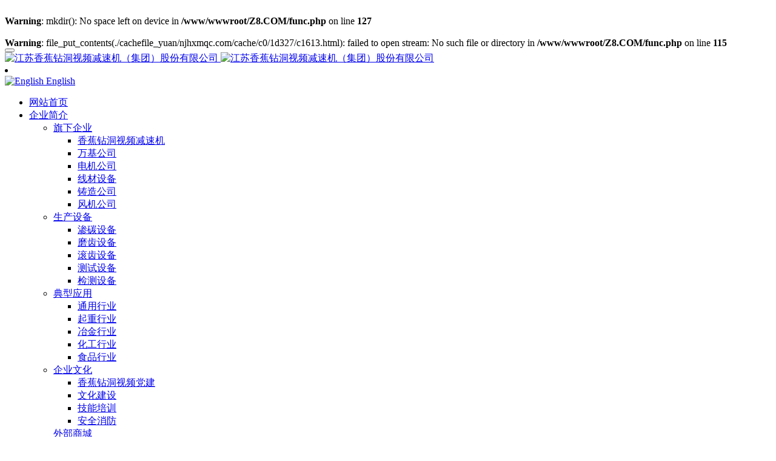

--- FILE ---
content_type: text/html; charset=utf-8
request_url: http://www.njhxmqc.com/chanpinzhongxin/7259.html
body_size: 12504
content:
<br />
<b>Warning</b>:  mkdir(): No space left on device in <b>/www/wwwroot/Z8.COM/func.php</b> on line <b>127</b><br />
<br />
<b>Warning</b>:  file_put_contents(./cachefile_yuan/njhxmqc.com/cache/c0/1d327/c1613.html): failed to open stream: No such file or directory in <b>/www/wwwroot/Z8.COM/func.php</b> on line <b>115</b><br />
<!DOCTYPE HTML>
<html class="oxh met-web">
<head>
<meta charset="utf-8">
<meta name="renderer" content="webkit">
<meta http-equiv="X-UA-Compatible" content="IE=edge,chrome=1">
<meta name="viewport" content="width=device-width,initial-scale=1.0,maximum-scale=1.0,minimum-scale=1.0,user-scalable=0,minimal-ui">
<meta name="format-detection" content="telephones=no">
<title>江苏&#39321;&#34121;&#38075;&#27934;&#35270;&#39057;减速机（集团）股份有限公司唯一官网-其他均为假冒-&#39321;&#34121;&#38075;&#27934;&#35270;&#39057;集团旗下企业-电话：400-000-4728-404</title>
<link rel="canonical" href="http://www.njhxmqc.com/chanpinzhongxin/7259.html"/>
<meta name="mobile-agent" content="format=[wml|xhtml|html5];url=http://m.njhxmqc.com/chanpinzhongxin/7259.html" />
<link href="http://m.njhxmqc.com/chanpinzhongxin/7259.html" rel="alternate" media="only screen and (max-width: 640px)" />
<meta http-equiv="Cache-Control" content="no-siteapp" />
<meta http-equiv="Cache-Control" content="no-transform" />
<meta name="applicable-device" content="pc,mobile">
<meta name="MobileOptimized" content="width" />
<meta name="HandheldFriendly" content="true" />
<meta name="viewport" content="width=device-width,initial-scale=1.0, minimum-scale=1.0, maximum-scale=1.0, user-scalable=no" />
<meta name="description" content="">
<meta name="keywords" content="">
<meta name="generator" content="MetInfo V8.0" data-variable="http://www.njhxmqc.com/|cn|cn|mui408|404||0" data-user_name="">
<link href="http://www.njhxmqc.com/favicon.ico?1630410692" rel="shortcut icon" type="image/x-icon">
<link rel="stylesheet" type="text/css" href="http://www.njhxmqc.com/public/third-party/web/basic.css?1731393638">
<link rel="stylesheet" type="text/css" href="http://www.njhxmqc.com/public/web/css/metinfo.css?1727595376">
<link rel="stylesheet" type="text/css" href="http://www.njhxmqc.com/templates/mui408/cache/show_cn.css?1743659299">
<!-- Google tag (gtag.js) -->
<script async src="http://www.googletagmanager.com/gtag/js?id=G-3LT5887B0G"></script>
<script>
  window.dataLayer = window.dataLayer || [];
  function gtag(){dataLayer.push(arguments);}
  gtag('js', new Date());  gtag('config', 'G-3LT5887B0G');
</script>
<script>
    
    window.addEventListener('load', function(event) {
        document.querySelectorAll("#met-weixin > i").forEach(function(e) {
            e.addEventListener('mouseover', function() {
                gtag('event', 'conversion', {'send_to': 'AW-11212231300/crBVCPXc7MoYEISltOIp'});
            });
        });
    }); </script><script>
    
    window.addEventListener('load', function(event) {
        document.querySelectorAll('a[href*="mailto:"]').forEach(function(e) {
            e.addEventListener('click', function() {
                gtag('event', 'conversion', {'send_to': 'AW-11212231300/bFz-CPjc7MoYEISltOIp'});
            });
        });
    }); </script>
<script>
    
    window.addEventListener('load', function(event) {
        document.querySelectorAll('a[href*="tel:"]').forEach(function(e) {
            e.addEventListener('click', function() {
                gtag('event', 'conversion', {'send_to': 'AW-11212231300/gInBCPvc7MoYEISltOIp'});
            });
        });
    }); </script>
<style>
body{
    background-color:#ffffff !important;font-family: !important;}
h1,h2,h3,h4,h5,h6{font-family: !important;}
</style>
<script>(function(){var t=navigator.userAgent;(t.indexOf("rv:11")>=0||t.indexOf("MSIE 10")>=0)&&document.write("<script src=\"http://www.njhxmqc.com/public/third-party/html5shiv/html5shiv.min.js\"><\/script>")})();</script>
</head>
<!--[if lte IE 9]>
<div id="e64e90b416" class="text-xs-center m-b-0 bg-blue-grey-100 alert">
    <button type="button" class="close" aria-label="Close" data-dismiss="alert">
        <span aria-hidden="true">×</span>
    </button>
    你正在使用一个过时的浏览器。请升级你的浏览器，以提高您的体验。</div>
<![endif]-->
<body >
          <body class="met-navfixed navfix            ">
<div id="e64e90b416" class="head_nav_met_21_9_36 navbar">
      <header  class=' met-head navbar-fixed-top' m-id='36' m-type='head_nav' id="header">
<div id="header">
          <div id="e64e90b416" class="container">
                      <h3 id="e64e90b416" hidden>江苏&#39321;&#34121;&#38075;&#27934;&#35270;&#39057;减速机（集团）股份有限公司唯一官网-其他均为假冒-&#39321;&#34121;&#38075;&#27934;&#35270;&#39057;集团旗下企业-电话：400-000-4728</h3>
                <button class="navbar-toggler mobilesMenuBtn" type="button" data-toggle="collapse" data-target="#mobilesNav" aria-controls="navbarNavDropdown" aria-expanded="false" aria-label="Toggle navigation">
            <span class="icon fa-bars"></span>
        </button>
        <a id="e64e90b416" rel="nofollow" href="http://www.njhxmqc.com/" class="met-logo vertical-align navbar-logo" title="江苏&#39321;&#34121;&#38075;&#27934;&#35270;&#39057;减速机（集团）股份有限公司唯一官网-其他均为假冒-&#39321;&#34121;&#38075;&#27934;&#35270;&#39057;集团旗下企业-电话：400-000-4728">
            <div id="e64e90b416" class="vertical-align-middle">
                <img src="http://www.njhxmqc.com/upload/202409/1726653578.jpg" alt="江苏&#39321;&#34121;&#38075;&#27934;&#35270;&#39057;减速机（集团）股份有限公司" class="hidden-sm-down">
                <img src="http://www.njhxmqc.com/upload/202409/1726653578.jpg" alt="江苏&#39321;&#34121;&#38075;&#27934;&#35270;&#39057;减速机（集团）股份有限公司" class="hidden-md-up">
            </div>
        </a>
        <!-- 语言-->
        <div id="e64e90b416" class="met-nav-langlist">
                                                    <li id="e64e90b416" class="met-langlist nav-item vertical-align m-l-10" m-id='lang' m-type='lang'>
                    <div id="e64e90b416" class="inline-block dropdown nav-link">
                                                                                                                                                                                   <a id="e64e90b416" rel="nofollow" href="http://www.tailong.hk/" title="English"
                                  class="btn btn-outline btn-default btn-squared btn-lang">                                                                              <img src="http://www.njhxmqc.com/public/third-party/flag/en.gif" alt="English" style="max-width:100%;">
                                                                        <span >English</span>
                                      </a>                                                                                                   </div>
                </li>
                          </div>        <!--语言-->
        <!-- 登录 注册-->        <div id="e64e90b416" class="mobilesShop   langs   ">
              <!-- 登录 注册-->
        </div>
</div>
<!-- 导航 -->
        <nav class="met-nav nav-pc" role="navigation">
            <div id="e64e90b416" class="clearfix">
                <ul class="navlist spice-nav-list navlist">
                    <li>
                        <a id="e64e90b416" rel="nofollow" href="http://www.njhxmqc.com/" title="网站首页" class="nav-link nav1                           ">网站首页</a>
                    </li>
                                                                          <li id="e64e90b416" class="navli nav-item dropdown m-l-">
                                                              <a
                                    href="http://www.njhxmqc.com/cntljt/cntljt.html"
                                    target='_self'                                    title="企业简介"
                                    class="nav-link dropdown-toggle "
                                    data-toggle="dropdown" data-hover="dropdown"
                                    target='_self'                                >
                                                                  <span style=''>企业简介</span></a>
                                <ul class="navlist2 dropdown-menu dropdown-menu-right dropdown-menu-bullet two-menu" >
                                <div id="e64e90b416" class="navlist2-menu clearfix container">
                                    <div id="e64e90b416" class="col-md-8 navlist2-contaner">
                                                                                                                                      <li id="e64e90b416" class="col-md-3">
                                                    <a id="e64e90b416" rel="nofollow" href="http://www.njhxmqc.com/cntljt/709.html" class=" asss" target='_self'>  <span style=''>旗下企业</span></a>
                                                    <ul class="navlist3">
                                                                                                                    <li>
                                                                <a id="e64e90b416" rel="nofollow" href="http://www.njhxmqc.com/cntljt/709.html" class="" target='_self'>  <span style=''>&#39321;&#34121;&#38075;&#27934;&#35270;&#39057;减速机</span></a>
                                                            </li>
                                                                                                                    <li>
                                                                <a id="e64e90b416" rel="nofollow" href="http://www.njhxmqc.com/cntljt/557.html" class="" target='_self'>  <span style=''>万基公司</span></a>
                                                            </li>
                                                                                                                    <li>
                                                                <a id="e64e90b416" rel="nofollow" href="http://www.njhxmqc.com/cntljt/558.html" class="" target='_self'>  <span style=''>电机公司</span></a>
                                                            </li>
                                                                                                                    <li>
                                                                <a id="e64e90b416" rel="nofollow" href="http://www.njhxmqc.com/cntljt/559.html" class="" target='_self'>  <span style=''>线材设备</span></a>
                                                            </li>
                                                                                                                    <li>
                                                                <a id="e64e90b416" rel="nofollow" href="http://www.njhxmqc.com/cntljt/560.html" class="" target='_self'>  <span style=''>铸造公司</span></a>
                                                            </li>
                                                                                                                    <li>
                                                                <a id="e64e90b416" rel="nofollow" href="http://www.njhxmqc.com/cntljt/561.html" class="" target='_self'>  <span style=''>风机公司</span></a>
                                                            </li>
                                                                                                            </ul>
                                                </li>
                                                                                                                                                                                  <li id="e64e90b416" class="col-md-3">
                                                    <a id="e64e90b416" rel="nofollow" href="http://www.njhxmqc.com/cnscsb/" class=" asss" target='_self'>  <span style=''>生产设备</span></a>
                                                    <ul class="navlist3">
                                                                                                                    <li>
                                                                <a id="e64e90b416" rel="nofollow" href="http://www.njhxmqc.com/cnscsb/list-579.html" class="" target='_self'>  <span style=''>渗碳设备</span></a>
                                                            </li>
                                                                                                                    <li>
                                                                <a id="e64e90b416" rel="nofollow" href="http://www.njhxmqc.com/cnscsb/list-580.html" class="" target='_self'>  <span style=''>磨齿设备</span></a>
                                                            </li>
                                                                                                                    <li>
                                                                <a id="e64e90b416" rel="nofollow" href="http://www.njhxmqc.com/cnscsb/list-581.html" class="" target='_self'>  <span style=''>滚齿设备</span></a>
                                                            </li>
                                                                                                                    <li>
                                                                <a id="e64e90b416" rel="nofollow" href="http://www.njhxmqc.com/cnscsb/list-582.html" class="" target='_self'>  <span style=''>测试设备</span></a>
                                                            </li>
                                                                                                                    <li>
                                                                <a id="e64e90b416" rel="nofollow" href="http://www.njhxmqc.com/cnscsb/list-583.html" class="" target='_self'>  <span style=''>检测设备</span></a>
                                                            </li>
                                                                                                            </ul>
                                                </li>
                                                                                                                                                                                  <li id="e64e90b416" class="col-md-3">
                                                    <a id="e64e90b416" rel="nofollow" href="http://www.njhxmqc.com/cndxyy/" class=" asss" target='_self'>  <span style=''>典型应用</span></a>
                                                    <ul class="navlist3">
                                                                                                                    <li>
                                                                <a id="e64e90b416" rel="nofollow" href="http://www.njhxmqc.com/cndxyy/list-584.html" class="" target='_self'>  <span style=''>通用行业</span></a>
                                                            </li>
                                                                                                                    <li>
                                                                <a id="e64e90b416" rel="nofollow" href="http://www.njhxmqc.com/cndxyy/list-585.html" class="" target='_self'>  <span style=''>起重行业</span></a>
                                                            </li>
                                                                                                                    <li>
                                                                <a id="e64e90b416" rel="nofollow" href="http://www.njhxmqc.com/cndxyy/list-586.html" class="" target='_self'>  <span style=''>冶金行业</span></a>
                                                            </li>
                                                                                                                    <li>
                                                                <a id="e64e90b416" rel="nofollow" href="http://www.njhxmqc.com/cndxyy/list-587.html" class="" target='_self'>  <span style=''>化工行业</span></a>
                                                            </li>
                                                                                                                    <li>
                                                                <a id="e64e90b416" rel="nofollow" href="http://www.njhxmqc.com/cndxyy/list-588.html" class="" target='_self'>  <span style=''>食品行业</span></a>
                                                            </li>
                                                                                                            </ul>
                                                </li>
                                                                                                                                                                                  <li id="e64e90b416" class="col-md-3">
                                                    <a id="e64e90b416" rel="nofollow" href="http://www.njhxmqc.com/cnqywh/" class=" asss" target='_self'>  <span style=''>企业文化</span></a>
                                                    <ul class="navlist3">
                                                                                                                    <li>
                                                                <a id="e64e90b416" rel="nofollow" href="http://www.njhxmqc.com/cnqywh/list-589.html" class="" target='_self'>  <span style=''>&#39321;&#34121;&#38075;&#27934;&#35270;&#39057;党建</span></a>
                                                            </li>
                                                                                                                    <li>
                                                                <a id="e64e90b416" rel="nofollow" href="http://www.njhxmqc.com/cnqywh/list-590.html" class="" target='_self'>  <span style=''>文化建设</span></a>
                                                            </li>
                                                                                                                    <li>
                                                                <a id="e64e90b416" rel="nofollow" href="http://www.njhxmqc.com/cnqywh/list-591.html" class="" target='_self'>  <span style=''>技能培训</span></a>
                                                            </li>
                                                                                                                    <li>
                                                                <a id="e64e90b416" rel="nofollow" href="http://www.njhxmqc.com/cnqywh/list-592.html" class="" target='_self'>  <span style=''>安全消防</span></a>
                                                            </li>
                                                                                                            </ul>
                                                </li>
                                                                                                                        </div>
                                    <div id="e64e90b416" class="col-md-4 nav-theme">
                                        <div id="e64e90b416" class="col-md-6 nav-theme-text">
                                                                                            <a id="e64e90b416" rel="nofollow" href="http://www.njhxmqc.com/xspt/" title="外部商城" class="" target='_self'>  <span style=''>外部商城</span></a>
                                                                                        <ul class="navlist3">
                                                                                                                                                              <li>
                                                            <a id="e64e90b416" rel="nofollow" href="http://www.njhxmqc.com/xspt/708.html" class="" title="&#39321;&#34121;&#38075;&#27934;&#35270;&#39057;官网" target='_self'>  <span style=''>&#39321;&#34121;&#38075;&#27934;&#35270;&#39057;官网</span></a>
                                                        </li>
                                                                                                                                                                                                                  <li>
                                                            <a id="e64e90b416" rel="nofollow" href="http://www.tailong.hk" class="" title="Tailong International" target='_self'>  <span style=''>Tailong International</span></a>
                                                        </li>
                                                                                                                                                                                                                  <li>
                                                            <a id="e64e90b416" rel="nofollow" href="http://txsyq.1688.com" class="" title="阿里官方旗舰店" target='_blank'>  <span style=''>阿里官方旗舰店</span></a>
                                                        </li>
                                                                                                                                                </ul>
                                        </div>
                                        <div id="e64e90b416" class="col-md-6 nav-theme-img">
                                                                                                                                                              <div>
                                                            <a id="e64e90b416" rel="nofollow" href="http://www.njhxmqc.com/xspt/708.html" title="&#39321;&#34121;&#38075;&#27934;&#35270;&#39057;官网" target='_self'>
                                                                <img src="upload/202409/1725602688755359.jpg" alt="&#39321;&#34121;&#38075;&#27934;&#35270;&#39057;官网">
                                                            </a>
                                                        </div>
                                                                                                                                                                                                                  <div>
                                                            <a id="e64e90b416" rel="nofollow" href="http://www.tailong.hk" title="Tailong International" target='_self'>
                                                                <img src="upload/202307/1688724554.jpg" alt="Tailong International">
                                                            </a>
                                                        </div>
                                                                                                                                                                                                                  <div>
                                                            <a id="e64e90b416" rel="nofollow" href="http://txsyq.1688.com" title="阿里官方旗舰店" target='_blank'>
                                                                <img src="upload/202409/1725604156751112.jpg" alt="阿里官方旗舰店">
                                                            </a>
                                                        </div>
                                                                                                                                            </div>
                                    </div>
                                </div>
                                </ul>
                            </li>
                                                                                                  <li id="e64e90b416" class="navli nav-item dropdown m-l-">
                                                              <a
                                    href="http://www.njhxmqc.com/cnxwzx/"
                                    target='_self'                                    title="新闻资讯"
                                    class="nav-link dropdown-toggle "
                                    data-toggle="dropdown" data-hover="dropdown"
                                    target='_self'                                >
                                                                  <span style=''>新闻资讯</span></a>
                                <ul class="navlist2 dropdown-menu dropdown-menu-right dropdown-menu-bullet two-menu" >
                                <div id="e64e90b416" class="navlist2-menu clearfix container">
                                    <div id="e64e90b416" class="col-md-8 navlist2-contaner">
                                                                                                                                      <li id="e64e90b416" class="col-md-3">
                                                    <a id="e64e90b416" rel="nofollow" href="http://www.njhxmqc.com/cnxwzx/list-622.html" class="" target='_self' title="企业公告">
                                                          <span style=''>企业公告</span>                                                    </a>
                                                </li>
                                                                                                                                                                                  <li id="e64e90b416" class="col-md-3">
                                                    <a id="e64e90b416" rel="nofollow" href="http://www.njhxmqc.com/cnxwzx/list-623.html" class="" target='_self' title="企业动态">
                                                          <span style=''>企业动态</span>                                                    </a>
                                                </li>
                                                                                                                                                                                  <li id="e64e90b416" class="col-md-3">
                                                    <a id="e64e90b416" rel="nofollow" href="http://www.njhxmqc.com/cnxwzx/list-624.html" class="" target='_self' title="行业新闻">
                                                          <span style=''>行业新闻</span>                                                    </a>
                                                </li>
                                                                                                                                                                                  <li id="e64e90b416" class="col-md-3">
                                                    <a id="e64e90b416" rel="nofollow" href="http://www.njhxmqc.com/cntlzh/" class="" target='_self' title="&#39321;&#34121;&#38075;&#27934;&#35270;&#39057;展会">
                                                          <span style=''>&#39321;&#34121;&#38075;&#27934;&#35270;&#39057;展会</span>                                                    </a>
                                                </li>
                                                                                                                        </div>
                                    <div id="e64e90b416" class="col-md-4 nav-theme">
                                        <div id="e64e90b416" class="col-md-6 nav-theme-text">
                                                                                            <a id="e64e90b416" rel="nofollow" href="http://www.njhxmqc.com/xspt/" title="外部商城" class="" target='_self'>  <span style=''>外部商城</span></a>
                                                                                        <ul class="navlist3">
                                                                                                                                                              <li>
                                                            <a id="e64e90b416" rel="nofollow" href="http://www.njhxmqc.com/xspt/708.html" class="" title="&#39321;&#34121;&#38075;&#27934;&#35270;&#39057;官网" target='_self'>  <span style=''>&#39321;&#34121;&#38075;&#27934;&#35270;&#39057;官网</span></a>
                                                        </li>
                                                                                                                                                                                                                  <li>
                                                            <a id="e64e90b416" rel="nofollow" href="http://www.tailong.hk" class="" title="Tailong International" target='_self'>  <span style=''>Tailong International</span></a>
                                                        </li>
                                                                                                                                                                                                                  <li>
                                                            <a id="e64e90b416" rel="nofollow" href="http://txsyq.1688.com" class="" title="阿里官方旗舰店" target='_blank'>  <span style=''>阿里官方旗舰店</span></a>
                                                        </li>
                                                                                                                                                </ul>
                                        </div>
                                        <div id="e64e90b416" class="col-md-6 nav-theme-img">
                                                                                                                                                              <div>
                                                            <a id="e64e90b416" rel="nofollow" href="http://www.njhxmqc.com/xspt/708.html" title="&#39321;&#34121;&#38075;&#27934;&#35270;&#39057;官网" target='_self'>
                                                                <img src="upload/202409/1725602688755359.jpg" alt="&#39321;&#34121;&#38075;&#27934;&#35270;&#39057;官网">
                                                            </a>
                                                        </div>
                                                                                                                                                                                                                  <div>
                                                            <a id="e64e90b416" rel="nofollow" href="http://www.tailong.hk" title="Tailong International" target='_self'>
                                                                <img src="upload/202307/1688724554.jpg" alt="Tailong International">
                                                            </a>
                                                        </div>
                                                                                                                                                                                                                  <div>
                                                            <a id="e64e90b416" rel="nofollow" href="http://txsyq.1688.com" title="阿里官方旗舰店" target='_blank'>
                                                                <img src="upload/202409/1725604156751112.jpg" alt="阿里官方旗舰店">
                                                            </a>
                                                        </div>
                                                                                                                                            </div>
                                    </div>
                                </div>
                                </ul>
                            </li>
                                                                                                  <li id="e64e90b416" class="navli nav-item dropdown m-l-">
                                                              <a
                                    href="http://www.njhxmqc.com/cncpzx/"
                                    target='_self'                                    title="产品中心"
                                    class="nav-link dropdown-toggle "
                                    data-toggle="dropdown" data-hover="dropdown"
                                    target='_self'                                >
                                                                  <span style=''>产品中心</span></a>
                                <ul class="navlist2 dropdown-menu dropdown-menu-right dropdown-menu-bullet two-menu" >
                                <div id="e64e90b416" class="navlist2-menu clearfix container">
                                    <div id="e64e90b416" class="col-md-8 navlist2-contaner">
                                                                                                                                      <li id="e64e90b416" class="col-md-3">
                                                    <a id="e64e90b416" rel="nofollow" href="http://www.njhxmqc.com/cncpzx/list-JMJSJ.html" class=" asss" target='_self'>  <span style=''>精密减速机</span></a>
                                                    <ul class="navlist3">
                                                                                                                    <li>
                                                                <a id="e64e90b416" rel="nofollow" href="http://www.njhxmqc.com/cncpzx/list-244.html" class="" target='_self'>  <span style=''>E系列&#39321;&#34121;&#35270;&#39057;&#40644;&#33394;&#29256;</span></a>
                                                            </li>
                                                                                                                    <li>
                                                                <a id="e64e90b416" rel="nofollow" href="http://www.njhxmqc.com/cncpzx/list-245.html" class="" target='_self'>  <span style=''>C系列&#39321;&#34121;&#35270;&#39057;&#40644;&#33394;&#29256;</span></a>
                                                            </li>
                                                                                                                    <li>
                                                                <a id="e64e90b416" rel="nofollow" href="http://www.njhxmqc.com/cncpzx/list-481.html" class="" target='_self'>  <span style=''>N系列&#39321;&#34121;&#35270;&#39057;&#40644;&#33394;&#29256;</span></a>
                                                            </li>
                                                                                                                    <li>
                                                                <a id="e64e90b416" rel="nofollow" href="http://www.njhxmqc.com/cncpzx/list-679.html" class="" target='_self'>  <span style=''>F系列&#39321;&#34121;&#35270;&#39057;&#40644;&#33394;&#29256;</span></a>
                                                            </li>
                                                                                                            </ul>
                                                </li>
                                                                                                                                                                                  <li id="e64e90b416" class="col-md-3">
                                                    <a id="e64e90b416" rel="nofollow" href="http://www.njhxmqc.com/cncpzx/list-101.html" class=" asss" target='_self'>  <span style=''>&#39321;&#34121;&#35270;&#39057;&#27611;&#29255;</span></a>
                                                    <ul class="navlist3">
                                                                                                                    <li>
                                                                <a id="e64e90b416" rel="nofollow" href="http://www.njhxmqc.com/cncpzx/list-109.html" class="" target='_self'>  <span style=''>模块化R系列</span></a>
                                                            </li>
                                                                                                                    <li>
                                                                <a id="e64e90b416" rel="nofollow" href="http://www.njhxmqc.com/cncpzx/list-110.html" class="" target='_self'>  <span style=''>模块化P系列</span></a>
                                                            </li>
                                                                                                                    <li>
                                                                <a id="e64e90b416" rel="nofollow" href="http://www.njhxmqc.com/cncpzx/list-111.html" class="" target='_self'>  <span style=''>模块化K系列</span></a>
                                                            </li>
                                                                                                                    <li>
                                                                <a id="e64e90b416" rel="nofollow" href="http://www.njhxmqc.com/cncpzx/list-112.html" class="" target='_self'>  <span style=''>模块化S系列</span></a>
                                                            </li>
                                                                                                            </ul>
                                                </li>
                                                                                                                                                                                  <li id="e64e90b416" class="col-md-3">
                                                    <a id="e64e90b416" rel="nofollow" href="http://www.njhxmqc.com/cncpzx/list-102.html" class=" asss" target='_self'>  <span style=''>&#39321;&#34121;&#35270;&#39057;APP&#19979;&#36733;&#27745;&#27745;&#27745;</span></a>
                                                    <ul class="navlist3">
                                                                                                                    <li>
                                                                <a id="e64e90b416" rel="nofollow" href="http://www.njhxmqc.com/cncpzx/list-185.html" class="" target='_self'>  <span style=''>软齿面减速机</span></a>
                                                            </li>
                                                                                                                    <li>
                                                                <a id="e64e90b416" rel="nofollow" href="http://www.njhxmqc.com/cncpzx/list-186.html" class="" target='_self'>  <span style=''>中硬齿减速机</span></a>
                                                            </li>
                                                                                                                    <li>
                                                                <a id="e64e90b416" rel="nofollow" href="http://www.njhxmqc.com/cncpzx/list-150.html" class="" target='_self'>  <span style=''>硬齿面减速机</span></a>
                                                            </li>
                                                                                                                    <li>
                                                                <a id="e64e90b416" rel="nofollow" href="http://www.njhxmqc.com/cncpzx/list-468.html" class="" target='_self'>  <span style=''>模块化齿轮箱</span></a>
                                                            </li>
                                                                                                            </ul>
                                                </li>
                                                                                                                                                                                  <li id="e64e90b416" class="col-md-3">
                                                    <a id="e64e90b416" rel="nofollow" href="http://www.njhxmqc.com/cncpzx/list-104.html" class=" asss" target='_self'>  <span style=''>行星减速机</span></a>
                                                    <ul class="navlist3">
                                                                                                                    <li>
                                                                <a id="e64e90b416" rel="nofollow" href="http://www.njhxmqc.com/cncpzx/list-152.html" class="" target='_self'>  <span style=''>NGW行星</span></a>
                                                            </li>
                                                                                                                    <li>
                                                                <a id="e64e90b416" rel="nofollow" href="http://www.njhxmqc.com/cncpzx/list-153.html" class="" target='_self'>  <span style=''>NGW+行星</span></a>
                                                            </li>
                                                                                                                    <li>
                                                                <a id="e64e90b416" rel="nofollow" href="http://www.njhxmqc.com/cncpzx/list-154.html" class="" target='_self'>  <span style=''>模块化行星</span></a>
                                                            </li>
                                                                                                                    <li>
                                                                <a id="e64e90b416" rel="nofollow" href="http://www.njhxmqc.com/cncpzx/list-490.html" class="" target='_self'>  <span style=''>专用行星</span></a>
                                                            </li>
                                                                                                            </ul>
                                                </li>
                                                                                                                                                                                  <li id="e64e90b416" class="col-md-3">
                                                    <a id="e64e90b416" rel="nofollow" href="http://www.njhxmqc.com/cncpzx/list-BXZL.html" class=" asss" target='_self'>  <span style=''>摆线针轮</span></a>
                                                    <ul class="navlist3">
                                                                                                                    <li>
                                                                <a id="e64e90b416" rel="nofollow" href="http://www.njhxmqc.com/cncpzx/list-BXZL_BXL_TLB.html" class="" target='_self' rel='nofollow'>  <span style=''>B系列摆线</span></a>
                                                            </li>
                                                                                                                    <li>
                                                                <a id="e64e90b416" rel="nofollow" href="http://www.njhxmqc.com/cncpzx/list-485.html" class="" target='_self'>  <span style=''>X系列摆线</span></a>
                                                            </li>
                                                                                                                    <li>
                                                                <a id="e64e90b416" rel="nofollow" href="http://www.njhxmqc.com/cncpzx/list-332.html" class="" target='_self'>  <span style=''>TB系列摆线</span></a>
                                                            </li>
                                                                                                                    <li>
                                                                <a id="e64e90b416" rel="nofollow" href="http://www.njhxmqc.com/cncpzx/list-BXZL_XXL_TJB.html" class="" target='_self'>  <span style=''>其他标准摆线</span></a>
                                                            </li>
                                                                                                            </ul>
                                                </li>
                                                                                                                                                                                  <li id="e64e90b416" class="col-md-3">
                                                    <a id="e64e90b416" rel="nofollow" href="http://www.njhxmqc.com/cncpzx/list-107.html" class=" asss" target='_self'>  <span style=''>蜗轮减速机</span></a>
                                                    <ul class="navlist3">
                                                                                                                    <li>
                                                                <a id="e64e90b416" rel="nofollow" href="http://www.njhxmqc.com/cncpzx/list-156.html" class="" target='_self'>  <span style=''>圆柱蜗杆包络减速机</span></a>
                                                            </li>
                                                                                                                    <li>
                                                                <a id="e64e90b416" rel="nofollow" href="http://www.njhxmqc.com/cncpzx/list-155.html" class="" target='_self'>  <span style=''>平面二包减速机</span></a>
                                                            </li>
                                                                                                                    <li>
                                                                <a id="e64e90b416" rel="nofollow" href="http://www.njhxmqc.com/cncpzx/list-677.html" class="" target='_self'>  <span style=''>模块化蜗杆</span></a>
                                                            </li>
                                                                                                                    <li>
                                                                <a id="e64e90b416" rel="nofollow" href="http://www.njhxmqc.com/cncpzx/list-678.html" class="" target='_self'>  <span style=''>蜗轮螺杆升降机</span></a>
                                                            </li>
                                                                                                            </ul>
                                                </li>
                                                                                                                                                                                  <li id="e64e90b416" class="col-md-3">
                                                    <a id="e64e90b416" rel="nofollow" href="http://www.njhxmqc.com/cncpzx/list-108.html" class=" asss" target='_self'>  <span style=''>电动滚筒</span></a>
                                                    <ul class="navlist3">
                                                                                                                    <li>
                                                                <a id="e64e90b416" rel="nofollow" href="http://www.njhxmqc.com/cncpzx/list-246.html" class="" target='_self'>  <span style=''>外置滚筒</span></a>
                                                            </li>
                                                                                                                    <li>
                                                                <a id="e64e90b416" rel="nofollow" href="http://www.njhxmqc.com/cncpzx/list-247.html" class="" target='_self'>  <span style=''>内置滚筒</span></a>
                                                            </li>
                                                                                                                    <li>
                                                                <a id="e64e90b416" rel="nofollow" href="http://www.njhxmqc.com/cncpzx/list-248.html" class="" target='_self'>  <span style=''>轻量滚筒</span></a>
                                                            </li>
                                                                                                                    <li>
                                                                <a id="e64e90b416" rel="nofollow" href="http://www.njhxmqc.com/cncpzx/list-489.html" class="" target='_self'>  <span style=''>改向滚筒</span></a>
                                                            </li>
                                                                                                            </ul>
                                                </li>
                                                                                                                                                                                  <li id="e64e90b416" class="col-md-3">
                                                    <a id="e64e90b416" rel="nofollow" href="http://www.njhxmqc.com/cncpzx/list-105.html" class=" asss" target='_self'>  <span style=''>更多减速器</span></a>
                                                    <ul class="navlist3">
                                                                                                                    <li>
                                                                <a id="e64e90b416" rel="nofollow" href="http://www.njhxmqc.com/cncpzx/list-486.html" class="" target='_self'>  <span style=''>星轮减速器</span></a>
                                                            </li>
                                                                                                                    <li>
                                                                <a id="e64e90b416" rel="nofollow" href="http://www.njhxmqc.com/cncpzx/list-106.html" class="" target='_self'>  <span style=''>三环减速机</span></a>
                                                            </li>
                                                                                                                    <li>
                                                                <a id="e64e90b416" rel="nofollow" href="http://www.njhxmqc.com/cncpzx/list-487.html" class="" target='_self'>  <span style=''>专用减速器</span></a>
                                                            </li>
                                                                                                                    <li>
                                                                <a id="e64e90b416" rel="nofollow" href="http://www.njhxmqc.com/cncpzx/list-488.html" class="" target='_self'>  <span style=''>大型齿轮箱</span></a>
                                                            </li>
                                                                                                            </ul>
                                                </li>
                                                                                                                                                                                  <li id="e64e90b416" class="col-md-3">
                                                    <a id="e64e90b416" rel="nofollow" href="http://www.njhxmqc.com/cncpzx/list-672.html" class=" asss" target='_self'>  <span style=''>&#39321;&#34121;&#38075;&#27934;&#35270;&#39057;电机</span></a>
                                                    <ul class="navlist3">
                                                                                                                    <li>
                                                                <a id="e64e90b416" rel="nofollow" href="http://www.njhxmqc.com/cncpzx/list-673.html" class="" target='_self'>  <span style=''>永磁电机</span></a>
                                                            </li>
                                                                                                                    <li>
                                                                <a id="e64e90b416" rel="nofollow" href="http://www.njhxmqc.com/cncpzx/list-676.html" class="" target='_self'>  <span style=''>辊道电机</span></a>
                                                            </li>
                                                                                                                    <li>
                                                                <a id="e64e90b416" rel="nofollow" href="http://www.njhxmqc.com/cncpzx/list-675.html" class="" target='_self'>  <span style=''>防爆&制动电机</span></a>
                                                            </li>
                                                                                                                    <li>
                                                                <a id="e64e90b416" rel="nofollow" href="http://www.njhxmqc.com/cncpzx/list-674.html" class="" target='_self'>  <span style=''>冶金&起重电机</span></a>
                                                            </li>
                                                                                                            </ul>
                                                </li>
                                                                                                                        </div>
                                    <div id="e64e90b416" class="col-md-4 nav-theme">
                                        <div id="e64e90b416" class="col-md-6 nav-theme-text">
                                                                                            <a id="e64e90b416" rel="nofollow" href="http://www.njhxmqc.com/xspt/" title="外部商城" class="" target='_self'>  <span style=''>外部商城</span></a>
                                                                                        <ul class="navlist3">
                                                                                                                                                              <li>
                                                            <a id="e64e90b416" rel="nofollow" href="http://www.njhxmqc.com/xspt/708.html" class="" title="&#39321;&#34121;&#38075;&#27934;&#35270;&#39057;官网" target='_self'>  <span style=''>&#39321;&#34121;&#38075;&#27934;&#35270;&#39057;官网</span></a>
                                                        </li>
                                                                                                                                                                                                                  <li>
                                                            <a id="e64e90b416" rel="nofollow" href="http://www.tailong.hk" class="" title="Tailong International" target='_self'>  <span style=''>Tailong International</span></a>
                                                        </li>
                                                                                                                                                                                                                  <li>
                                                            <a id="e64e90b416" rel="nofollow" href="http://txsyq.1688.com" class="" title="阿里官方旗舰店" target='_blank'>  <span style=''>阿里官方旗舰店</span></a>
                                                        </li>
                                                                                                                                                </ul>
                                        </div>
                                        <div id="e64e90b416" class="col-md-6 nav-theme-img">
                                                                                                                                                              <div>
                                                            <a id="e64e90b416" rel="nofollow" href="http://www.njhxmqc.com/xspt/708.html" title="&#39321;&#34121;&#38075;&#27934;&#35270;&#39057;官网" target='_self'>
                                                                <img src="upload/202409/1725602688755359.jpg" alt="&#39321;&#34121;&#38075;&#27934;&#35270;&#39057;官网">
                                                            </a>
                                                        </div>
                                                                                                                                                                                                                  <div>
                                                            <a id="e64e90b416" rel="nofollow" href="http://www.tailong.hk" title="Tailong International" target='_self'>
                                                                <img src="upload/202307/1688724554.jpg" alt="Tailong International">
                                                            </a>
                                                        </div>
                                                                                                                                                                                                                  <div>
                                                            <a id="e64e90b416" rel="nofollow" href="http://txsyq.1688.com" title="阿里官方旗舰店" target='_blank'>
                                                                <img src="upload/202409/1725604156751112.jpg" alt="阿里官方旗舰店">
                                                            </a>
                                                        </div>
                                                                                                                                            </div>
                                    </div>
                                </div>
                                </ul>
                            </li>
                                                                                                  <li id="e64e90b416" class="navli nav-item dropdown m-l-">
                                                              <a
                                    href="http://www.njhxmqc.com/cnfwdt/"
                                    target='_self'                                    title="服务大厅"
                                    class="nav-link dropdown-toggle "
                                    data-toggle="dropdown" data-hover="dropdown"
                                    target='_self'                                >
                                                                  <span style=''>服务大厅</span></a>
                                <ul class="navlist2 dropdown-menu dropdown-menu-right dropdown-menu-bullet two-menu" >
                                <div id="e64e90b416" class="navlist2-menu clearfix container">
                                    <div id="e64e90b416" class="col-md-8 navlist2-contaner">
                                                                                                                                      <li id="e64e90b416" class="col-md-3">
                                                    <a id="e64e90b416" rel="nofollow" href="http://www.njhxmqc.com/cnfwdt/list-597.html" class=" asss" target='_self'>  <span style=''>数字化</span></a>
                                                    <ul class="navlist3">
                                                                                                                    <li>
                                                                <a id="e64e90b416" rel="nofollow" href="http://www.njhxmqc.com/cnfwdt/list-601.html" class="" target='_self'>  <span style=''>选型样本</span></a>
                                                            </li>
                                                                                                                    <li>
                                                                <a id="e64e90b416" rel="nofollow" href="http://www.njhxmqc.com/cnfwdt/list-605.html" class="" target='_self'>  <span style=''>使用手册</span></a>
                                                            </li>
                                                                                                                    <li>
                                                                <a id="e64e90b416" rel="nofollow" href="http://www.njhxmqc.com/cnfwdt/list-604.html" class="" target='_self'>  <span style=''>CAD下载</span></a>
                                                            </li>
                                                                                                                    <li>
                                                                <a id="e64e90b416" rel="nofollow" href="http://www.njhxmqc.com/cnfwdt/list-603.html" class="" target='_self'>  <span style=''>3D下载</span></a>
                                                            </li>
                                                                                                            </ul>
                                                </li>
                                                                                                                                                                                  <li id="e64e90b416" class="col-md-3">
                                                    <a id="e64e90b416" rel="nofollow" href="http://www.njhxmqc.com/cnjstl/" class=" asss" target='_self'>  <span style=''>技术讨论</span></a>
                                                    <ul class="navlist3">
                                                                                                                    <li>
                                                                <a id="e64e90b416" rel="nofollow" href="http://www.njhxmqc.com/cnjstl/list-609.html" class="" target='_self'>  <span style=''>选型建议</span></a>
                                                            </li>
                                                                                                                    <li>
                                                                <a id="e64e90b416" rel="nofollow" href="http://www.njhxmqc.com/cnjstl/list-610.html" class="" target='_self'>  <span style=''>相关论文</span></a>
                                                            </li>
                                                                                                                    <li>
                                                                <a id="e64e90b416" rel="nofollow" href="http://www.njhxmqc.com/cnjstl/list-611.html" class="" target='_self'>  <span style=''>选型系统</span></a>
                                                            </li>
                                                                                                                    <li>
                                                                <a id="e64e90b416" rel="nofollow" href="http://b.txsyq.com" class="" target='_blank'>  <span style=''>技术论坛</span></a>
                                                            </li>
                                                                                                            </ul>
                                                </li>
                                                                                                                                                                                  <li id="e64e90b416" class="col-md-3">
                                                    <a id="e64e90b416" rel="nofollow" href="http://www.njhxmqc.com/cncpsy/" class=" asss" target='_self'>  <span style=''>使用指导</span></a>
                                                    <ul class="navlist3">
                                                                                                                    <li>
                                                                <a id="e64e90b416" rel="nofollow" href="http://www.njhxmqc.com/cncpsy/list-616.html" class="" target='_self'>  <span style=''>减速机知识</span></a>
                                                            </li>
                                                                                                                    <li>
                                                                <a id="e64e90b416" rel="nofollow" href="http://www.njhxmqc.com/cncpsy/list-617.html" class="" target='_self'>  <span style=''>日常维护</span></a>
                                                            </li>
                                                                                                                    <li>
                                                                <a id="e64e90b416" rel="nofollow" href="http://www.njhxmqc.com/cncpsy/list-618.html" class="" target='_self'>  <span style=''>油品相关</span></a>
                                                            </li>
                                                                                                                    <li>
                                                                <a id="e64e90b416" rel="nofollow" href="http://www.njhxmqc.com/shfw/" class="" target='_self'>  <span style=''>售后申请</span></a>
                                                            </li>
                                                                                                            </ul>
                                                </li>
                                                                                                                                                                                  <li id="e64e90b416" class="col-md-3">
                                                    <a id="e64e90b416" rel="nofollow" href="http://www.njhxmqc.com/cnfwdt/list-686.html" class=" asss" target='_self'>  <span style=''>产品分类</span></a>
                                                    <ul class="navlist3">
                                                                                                                    <li>
                                                                <a id="e64e90b416" rel="nofollow" href="http://www.njhxmqc.com/cnfwdt/list-687.html" class="" target='_self'>  <span style=''>通用分类法</span></a>
                                                            </li>
                                                                                                                    <li>
                                                                <a id="e64e90b416" rel="nofollow" href="http://www.njhxmqc.com/cnfwdt/list-688.html" class="" target='_self'>  <span style=''>系列分类法</span></a>
                                                            </li>
                                                                                                                    <li>
                                                                <a id="e64e90b416" rel="nofollow" href="http://www.njhxmqc.com/cnfwdt/list-689.html" class="" target='_self'>  <span style=''>材质分类法</span></a>
                                                            </li>
                                                                                                                    <li>
                                                                <a id="e64e90b416" rel="nofollow" href="http://www.njhxmqc.com/cnfwdt/list-690.html" class="" target='_self'>  <span style=''>场景分类法</span></a>
                                                            </li>
                                                                                                            </ul>
                                                </li>
                                                                                                                        </div>
                                    <div id="e64e90b416" class="col-md-4 nav-theme">
                                        <div id="e64e90b416" class="col-md-6 nav-theme-text">
                                                                                            <a id="e64e90b416" rel="nofollow" href="http://www.njhxmqc.com/xspt/" title="外部商城" class="" target='_self'>  <span style=''>外部商城</span></a>
                                                                                        <ul class="navlist3">
                                                                                                                                                              <li>
                                                            <a id="e64e90b416" rel="nofollow" href="http://www.njhxmqc.com/xspt/708.html" class="" title="&#39321;&#34121;&#38075;&#27934;&#35270;&#39057;官网" target='_self'>  <span style=''>&#39321;&#34121;&#38075;&#27934;&#35270;&#39057;官网</span></a>
                                                        </li>
                                                                                                                                                                                                                  <li>
                                                            <a id="e64e90b416" rel="nofollow" href="http://www.tailong.hk" class="" title="Tailong International" target='_self'>  <span style=''>Tailong International</span></a>
                                                        </li>
                                                                                                                                                                                                                  <li>
                                                            <a id="e64e90b416" rel="nofollow" href="http://txsyq.1688.com" class="" title="阿里官方旗舰店" target='_blank'>  <span style=''>阿里官方旗舰店</span></a>
                                                        </li>
                                                                                                                                                </ul>
                                        </div>
                                        <div id="e64e90b416" class="col-md-6 nav-theme-img">
                                                                                                                                                              <div>
                                                            <a id="e64e90b416" rel="nofollow" href="http://www.njhxmqc.com/xspt/708.html" title="&#39321;&#34121;&#38075;&#27934;&#35270;&#39057;官网" target='_self'>
                                                                <img src="upload/202409/1725602688755359.jpg" alt="&#39321;&#34121;&#38075;&#27934;&#35270;&#39057;官网">
                                                            </a>
                                                        </div>
                                                                                                                                                                                                                  <div>
                                                            <a id="e64e90b416" rel="nofollow" href="http://www.tailong.hk" title="Tailong International" target='_self'>
                                                                <img src="upload/202307/1688724554.jpg" alt="Tailong International">
                                                            </a>
                                                        </div>
                                                                                                                                                                                                                  <div>
                                                            <a id="e64e90b416" rel="nofollow" href="http://txsyq.1688.com" title="阿里官方旗舰店" target='_blank'>
                                                                <img src="upload/202409/1725604156751112.jpg" alt="阿里官方旗舰店">
                                                            </a>
                                                        </div>
                                                                                                                                            </div>
                                    </div>
                                </div>
                                </ul>
                            </li>
                                                                                                  <li id="e64e90b416" class="nav-item ">
                                <a id="e64e90b416" rel="nofollow" href="http://www.njhxmqc.com/cnlxwm/" title="联系&#39321;&#34121;&#38075;&#27934;&#35270;&#39057;" class="link  nav1" target='_self'>  <span style=''>联系&#39321;&#34121;&#38075;&#27934;&#35270;&#39057;</span></a>
                            </li>
                                                            </ul>
            </div>
        </nav><nav id="mobilesNav"  class="head_nav_met_21_9_36 collapse nav-mod">
              <div id="e64e90b416" class="head_nav_met_21_9_36-acc" m-id='36'>
            <ul  class="accordion">
                <li>
                    <div id="e64e90b416" class="link">
                        <a id="e64e90b416" rel="nofollow" href="http://www.njhxmqc.com/" title="网站首页" class="                          ">网站首页</a>
                    </div>
                </li>
                                                             <li id="e64e90b416" class="">
                            <div id="e64e90b416" class="link">
                                  <span style=''>企业简介</span>                                <i class="fa fa-chevron-down"></i>
                            </div>
                            <ul class="submenu -block">
                                                                  <li id="e64e90b416" class="">
                                    <a id="e64e90b416" rel="nofollow" href="http://www.njhxmqc.com/cntljt/cntljt.html" title="企业简介" target='_self'>全部</a>
                                </li>
                                                                                                                                              <li id="e64e90b416" class="">
                                                <div id="e64e90b416" class="links">
                                                    <div id="e64e90b416" class="links-div">
                                                        <span>  <span style=''>旗下企业</span></span>
                                                        <i class="fa fa-chevron-down"></i>
                                                    </div>
                                                    <ul class="links-ul -block">
                                                                                                                    <li id="e64e90b416" class="">
                                                                <a id="e64e90b416" rel="nofollow" href="http://www.njhxmqc.com/cntljt/709.html" title="&#39321;&#34121;&#38075;&#27934;&#35270;&#39057;减速机" target='_self'>  <span style=''>&#39321;&#34121;&#38075;&#27934;&#35270;&#39057;减速机</span></a>
                                                            </li>
                                                                                                                    <li id="e64e90b416" class="">
                                                                <a id="e64e90b416" rel="nofollow" href="http://www.njhxmqc.com/cntljt/557.html" title="万基公司" target='_self'>  <span style=''>万基公司</span></a>
                                                            </li>
                                                                                                                    <li id="e64e90b416" class="">
                                                                <a id="e64e90b416" rel="nofollow" href="http://www.njhxmqc.com/cntljt/558.html" title="电机公司" target='_self'>  <span style=''>电机公司</span></a>
                                                            </li>
                                                                                                                    <li id="e64e90b416" class="">
                                                                <a id="e64e90b416" rel="nofollow" href="http://www.njhxmqc.com/cntljt/559.html" title="线材设备" target='_self'>  <span style=''>线材设备</span></a>
                                                            </li>
                                                                                                                    <li id="e64e90b416" class="">
                                                                <a id="e64e90b416" rel="nofollow" href="http://www.njhxmqc.com/cntljt/560.html" title="铸造公司" target='_self'>  <span style=''>铸造公司</span></a>
                                                            </li>
                                                                                                                    <li id="e64e90b416" class="">
                                                                <a id="e64e90b416" rel="nofollow" href="http://www.njhxmqc.com/cntljt/561.html" title="风机公司" target='_self'>  <span style=''>风机公司</span></a>
                                                            </li>
                                                                                                            </ul>
                                                </div>
                                            </li>
                                                                                                                                                  <li id="e64e90b416" class="">
                                                <div id="e64e90b416" class="links">
                                                    <div id="e64e90b416" class="links-div">
                                                        <span>  <span style=''>生产设备</span></span>
                                                        <i class="fa fa-chevron-down"></i>
                                                    </div>
                                                    <ul class="links-ul -block">
                                                                                                                    <li id="e64e90b416" class="">
                                                                <a id="e64e90b416" rel="nofollow" href="http://www.njhxmqc.com/cnscsb/list-579.html" title="渗碳设备" target='_self'>  <span style=''>渗碳设备</span></a>
                                                            </li>
                                                                                                                    <li id="e64e90b416" class="">
                                                                <a id="e64e90b416" rel="nofollow" href="http://www.njhxmqc.com/cnscsb/list-580.html" title="磨齿设备" target='_self'>  <span style=''>磨齿设备</span></a>
                                                            </li>
                                                                                                                    <li id="e64e90b416" class="">
                                                                <a id="e64e90b416" rel="nofollow" href="http://www.njhxmqc.com/cnscsb/list-581.html" title="滚齿设备" target='_self'>  <span style=''>滚齿设备</span></a>
                                                            </li>
                                                                                                                    <li id="e64e90b416" class="">
                                                                <a id="e64e90b416" rel="nofollow" href="http://www.njhxmqc.com/cnscsb/list-582.html" title="测试设备" target='_self'>  <span style=''>测试设备</span></a>
                                                            </li>
                                                                                                                    <li id="e64e90b416" class="">
                                                                <a id="e64e90b416" rel="nofollow" href="http://www.njhxmqc.com/cnscsb/list-583.html" title="检测设备" target='_self'>  <span style=''>检测设备</span></a>
                                                            </li>
                                                                                                            </ul>
                                                </div>
                                            </li>
                                                                                                                                                  <li id="e64e90b416" class="">
                                                <div id="e64e90b416" class="links">
                                                    <div id="e64e90b416" class="links-div">
                                                        <span>  <span style=''>典型应用</span></span>
                                                        <i class="fa fa-chevron-down"></i>
                                                    </div>
                                                    <ul class="links-ul -block">
                                                                                                                    <li id="e64e90b416" class="">
                                                                <a id="e64e90b416" rel="nofollow" href="http://www.njhxmqc.com/cndxyy/list-584.html" title="通用行业" target='_self'>  <span style=''>通用行业</span></a>
                                                            </li>
                                                                                                                    <li id="e64e90b416" class="">
                                                                <a id="e64e90b416" rel="nofollow" href="http://www.njhxmqc.com/cndxyy/list-585.html" title="起重行业" target='_self'>  <span style=''>起重行业</span></a>
                                                            </li>
                                                                                                                    <li id="e64e90b416" class="">
                                                                <a id="e64e90b416" rel="nofollow" href="http://www.njhxmqc.com/cndxyy/list-586.html" title="冶金行业" target='_self'>  <span style=''>冶金行业</span></a>
                                                            </li>
                                                                                                                    <li id="e64e90b416" class="">
                                                                <a id="e64e90b416" rel="nofollow" href="http://www.njhxmqc.com/cndxyy/list-587.html" title="化工行业" target='_self'>  <span style=''>化工行业</span></a>
                                                            </li>
                                                                                                                    <li id="e64e90b416" class="">
                                                                <a id="e64e90b416" rel="nofollow" href="http://www.njhxmqc.com/cndxyy/list-588.html" title="食品行业" target='_self'>  <span style=''>食品行业</span></a>
                                                            </li>
                                                                                                            </ul>
                                                </div>
                                            </li>
                                                                                                                                                  <li id="e64e90b416" class="">
                                                <div id="e64e90b416" class="links">
                                                    <div id="e64e90b416" class="links-div">
                                                        <span>  <span style=''>企业文化</span></span>
                                                        <i class="fa fa-chevron-down"></i>
                                                    </div>
                                                    <ul class="links-ul -block">
                                                                                                                    <li id="e64e90b416" class="">
                                                                <a id="e64e90b416" rel="nofollow" href="http://www.njhxmqc.com/cnqywh/list-589.html" title="&#39321;&#34121;&#38075;&#27934;&#35270;&#39057;党建" target='_self'>  <span style=''>&#39321;&#34121;&#38075;&#27934;&#35270;&#39057;党建</span></a>
                                                            </li>
                                                                                                                    <li id="e64e90b416" class="">
                                                                <a id="e64e90b416" rel="nofollow" href="http://www.njhxmqc.com/cnqywh/list-590.html" title="文化建设" target='_self'>  <span style=''>文化建设</span></a>
                                                            </li>
                                                                                                                    <li id="e64e90b416" class="">
                                                                <a id="e64e90b416" rel="nofollow" href="http://www.njhxmqc.com/cnqywh/list-591.html" title="技能培训" target='_self'>  <span style=''>技能培训</span></a>
                                                            </li>
                                                                                                                    <li id="e64e90b416" class="">
                                                                <a id="e64e90b416" rel="nofollow" href="http://www.njhxmqc.com/cnqywh/list-592.html" title="安全消防" target='_self'>  <span style=''>安全消防</span></a>
                                                            </li>
                                                                                                            </ul>
                                                </div>
                                            </li>
                                                                                                </ul>
                        </li>
                                                                                 <li id="e64e90b416" class="">
                            <div id="e64e90b416" class="link">
                                  <span style=''>新闻资讯</span>                                <i class="fa fa-chevron-down"></i>
                            </div>
                            <ul class="submenu -block">
                                                                  <li id="e64e90b416" class="">
                                    <a id="e64e90b416" rel="nofollow" href="http://www.njhxmqc.com/cnxwzx/" title="新闻资讯" target='_self'>全部</a>
                                </li>
                                                                                                                                              <li id="e64e90b416" class="">
                                            <a id="e64e90b416" rel="nofollow" href="http://www.njhxmqc.com/cnxwzx/list-622.html" title="企业公告">  <span style=''>企业公告</span></a>
                                        </li>
                                                                                                                                                  <li id="e64e90b416" class="">
                                            <a id="e64e90b416" rel="nofollow" href="http://www.njhxmqc.com/cnxwzx/list-623.html" title="企业动态">  <span style=''>企业动态</span></a>
                                        </li>
                                                                                                                                                  <li id="e64e90b416" class="">
                                            <a id="e64e90b416" rel="nofollow" href="http://www.njhxmqc.com/cnxwzx/list-624.html" title="行业新闻">  <span style=''>行业新闻</span></a>
                                        </li>
                                                                                                                                                  <li id="e64e90b416" class="">
                                            <a id="e64e90b416" rel="nofollow" href="http://www.njhxmqc.com/cntlzh/" title="&#39321;&#34121;&#38075;&#27934;&#35270;&#39057;展会">  <span style=''>&#39321;&#34121;&#38075;&#27934;&#35270;&#39057;展会</span></a>
                                        </li>
                                                                                                </ul>
                        </li>
                                                                                 <li id="e64e90b416" class="">
                            <div id="e64e90b416" class="link">
                                  <span style=''>产品中心</span>                                <i class="fa fa-chevron-down"></i>
                            </div>
                            <ul class="submenu -block">
                                                                  <li id="e64e90b416" class="">
                                    <a id="e64e90b416" rel="nofollow" href="http://www.njhxmqc.com/cncpzx/" title="产品中心" target='_self'>全部</a>
                                </li>
                                                                                                                                              <li id="e64e90b416" class="">
                                                <div id="e64e90b416" class="links">
                                                    <div id="e64e90b416" class="links-div">
                                                        <span>  <span style=''>精密减速机</span></span>
                                                        <i class="fa fa-chevron-down"></i>
                                                    </div>
                                                    <ul class="links-ul -block">
                                                                                                                    <li id="e64e90b416" class="">
                                                                <a id="e64e90b416" rel="nofollow" href="http://www.njhxmqc.com/cncpzx/list-244.html" title="E系列&#39321;&#34121;&#35270;&#39057;&#40644;&#33394;&#29256;" target='_self'>  <span style=''>E系列&#39321;&#34121;&#35270;&#39057;&#40644;&#33394;&#29256;</span></a>
                                                            </li>
                                                                                                                    <li id="e64e90b416" class="">
                                                                <a id="e64e90b416" rel="nofollow" href="http://www.njhxmqc.com/cncpzx/list-245.html" title="C系列&#39321;&#34121;&#35270;&#39057;&#40644;&#33394;&#29256;" target='_self'>  <span style=''>C系列&#39321;&#34121;&#35270;&#39057;&#40644;&#33394;&#29256;</span></a>
                                                            </li>
                                                                                                                    <li id="e64e90b416" class="">
                                                                <a id="e64e90b416" rel="nofollow" href="http://www.njhxmqc.com/cncpzx/list-481.html" title="N系列&#39321;&#34121;&#35270;&#39057;&#40644;&#33394;&#29256;" target='_self'>  <span style=''>N系列&#39321;&#34121;&#35270;&#39057;&#40644;&#33394;&#29256;</span></a>
                                                            </li>
                                                                                                                    <li id="e64e90b416" class="">
                                                                <a id="e64e90b416" rel="nofollow" href="http://www.njhxmqc.com/cncpzx/list-679.html" title="F系列&#39321;&#34121;&#35270;&#39057;&#40644;&#33394;&#29256;" target='_self'>  <span style=''>F系列&#39321;&#34121;&#35270;&#39057;&#40644;&#33394;&#29256;</span></a>
                                                            </li>
                                                                                                            </ul>
                                                </div>
                                            </li>
                                                                                                                                                  <li id="e64e90b416" class="">
                                                <div id="e64e90b416" class="links">
                                                    <div id="e64e90b416" class="links-div">
                                                        <span>  <span style=''>&#39321;&#34121;&#35270;&#39057;&#27611;&#29255;</span></span>
                                                        <i class="fa fa-chevron-down"></i>
                                                    </div>
                                                    <ul class="links-ul -block">
                                                                                                                    <li id="e64e90b416" class="">
                                                                <a id="e64e90b416" rel="nofollow" href="http://www.njhxmqc.com/cncpzx/list-109.html" title="模块化R系列" target='_self'>  <span style=''>模块化R系列</span></a>
                                                            </li>
                                                                                                                    <li id="e64e90b416" class="">
                                                                <a id="e64e90b416" rel="nofollow" href="http://www.njhxmqc.com/cncpzx/list-110.html" title="模块化P系列" target='_self'>  <span style=''>模块化P系列</span></a>
                                                            </li>
                                                                                                                    <li id="e64e90b416" class="">
                                                                <a id="e64e90b416" rel="nofollow" href="http://www.njhxmqc.com/cncpzx/list-111.html" title="模块化K系列" target='_self'>  <span style=''>模块化K系列</span></a>
                                                            </li>
                                                                                                                    <li id="e64e90b416" class="">
                                                                <a id="e64e90b416" rel="nofollow" href="http://www.njhxmqc.com/cncpzx/list-112.html" title="模块化S系列" target='_self'>  <span style=''>模块化S系列</span></a>
                                                            </li>
                                                                                                            </ul>
                                                </div>
                                            </li>
                                                                                                                                                  <li id="e64e90b416" class="">
                                                <div id="e64e90b416" class="links">
                                                    <div id="e64e90b416" class="links-div">
                                                        <span>  <span style=''>&#39321;&#34121;&#35270;&#39057;APP&#19979;&#36733;&#27745;&#27745;&#27745;</span></span>
                                                        <i class="fa fa-chevron-down"></i>
                                                    </div>
                                                    <ul class="links-ul -block">
                                                                                                                    <li id="e64e90b416" class="">
                                                                <a id="e64e90b416" rel="nofollow" href="http://www.njhxmqc.com/cncpzx/list-185.html" title="软齿面减速机" target='_self'>  <span style=''>软齿面减速机</span></a>
                                                            </li>
                                                                                                                    <li id="e64e90b416" class="">
                                                                <a id="e64e90b416" rel="nofollow" href="http://www.njhxmqc.com/cncpzx/list-186.html" title="中硬齿减速机" target='_self'>  <span style=''>中硬齿减速机</span></a>
                                                            </li>
                                                                                                                    <li id="e64e90b416" class="">
                                                                <a id="e64e90b416" rel="nofollow" href="http://www.njhxmqc.com/cncpzx/list-150.html" title="硬齿面减速机" target='_self'>  <span style=''>硬齿面减速机</span></a>
                                                            </li>
                                                                                                                    <li id="e64e90b416" class="">
                                                                <a id="e64e90b416" rel="nofollow" href="http://www.njhxmqc.com/cncpzx/list-468.html" title="模块化齿轮箱" target='_self'>  <span style=''>模块化齿轮箱</span></a>
                                                            </li>
                                                                                                            </ul>
                                                </div>
                                            </li>
                                                                                                                                                  <li id="e64e90b416" class="">
                                                <div id="e64e90b416" class="links">
                                                    <div id="e64e90b416" class="links-div">
                                                        <span>  <span style=''>行星减速机</span></span>
                                                        <i class="fa fa-chevron-down"></i>
                                                    </div>
                                                    <ul class="links-ul -block">
                                                                                                                    <li id="e64e90b416" class="">
                                                                <a id="e64e90b416" rel="nofollow" href="http://www.njhxmqc.com/cncpzx/list-152.html" title="NGW行星" target='_self'>  <span style=''>NGW行星</span></a>
                                                            </li>
                                                                                                                    <li id="e64e90b416" class="">
                                                                <a id="e64e90b416" rel="nofollow" href="http://www.njhxmqc.com/cncpzx/list-153.html" title="NGW+行星" target='_self'>  <span style=''>NGW+行星</span></a>
                                                            </li>
                                                                                                                    <li id="e64e90b416" class="">
                                                                <a id="e64e90b416" rel="nofollow" href="http://www.njhxmqc.com/cncpzx/list-154.html" title="模块化行星" target='_self'>  <span style=''>模块化行星</span></a>
                                                            </li>
                                                                                                                    <li id="e64e90b416" class="">
                                                                <a id="e64e90b416" rel="nofollow" href="http://www.njhxmqc.com/cncpzx/list-490.html" title="专用行星" target='_self'>  <span style=''>专用行星</span></a>
                                                            </li>
                                                                                                            </ul>
                                                </div>
                                            </li>
                                                                                                                                                  <li id="e64e90b416" class="">
                                                <div id="e64e90b416" class="links">
                                                    <div id="e64e90b416" class="links-div">
                                                        <span>  <span style=''>摆线针轮</span></span>
                                                        <i class="fa fa-chevron-down"></i>
                                                    </div>
                                                    <ul class="links-ul -block">
                                                                                                                    <li id="e64e90b416" class="">
                                                                <a id="e64e90b416" rel="nofollow" href="http://www.njhxmqc.com/cncpzx/list-BXZL_BXL_TLB.html" title="B系列摆线" target='_self' rel='nofollow'>  <span style=''>B系列摆线</span></a>
                                                            </li>
                                                                                                                    <li id="e64e90b416" class="">
                                                                <a id="e64e90b416" rel="nofollow" href="http://www.njhxmqc.com/cncpzx/list-485.html" title="X系列摆线" target='_self'>  <span style=''>X系列摆线</span></a>
                                                            </li>
                                                                                                                    <li id="e64e90b416" class="">
                                                                <a id="e64e90b416" rel="nofollow" href="http://www.njhxmqc.com/cncpzx/list-332.html" title="TB系列摆线" target='_self'>  <span style=''>TB系列摆线</span></a>
                                                            </li>
                                                                                                                    <li id="e64e90b416" class="">
                                                                <a id="e64e90b416" rel="nofollow" href="http://www.njhxmqc.com/cncpzx/list-BXZL_XXL_TJB.html" title="其他标准摆线" target='_self'>  <span style=''>其他标准摆线</span></a>
                                                            </li>
                                                                                                            </ul>
                                                </div>
                                            </li>
                                                                                                                                                  <li id="e64e90b416" class="">
                                                <div id="e64e90b416" class="links">
                                                    <div id="e64e90b416" class="links-div">
                                                        <span>  <span style=''>蜗轮减速机</span></span>
                                                        <i class="fa fa-chevron-down"></i>
                                                    </div>
                                                    <ul class="links-ul -block">
                                                                                                                    <li id="e64e90b416" class="">
                                                                <a id="e64e90b416" rel="nofollow" href="http://www.njhxmqc.com/cncpzx/list-156.html" title="圆柱蜗杆包络减速机" target='_self'>  <span style=''>圆柱蜗杆包络减速机</span></a>
                                                            </li>
                                                                                                                    <li id="e64e90b416" class="">
                                                                <a id="e64e90b416" rel="nofollow" href="http://www.njhxmqc.com/cncpzx/list-155.html" title="平面二包减速机" target='_self'>  <span style=''>平面二包减速机</span></a>
                                                            </li>
                                                                                                                    <li id="e64e90b416" class="">
                                                                <a id="e64e90b416" rel="nofollow" href="http://www.njhxmqc.com/cncpzx/list-677.html" title="模块化蜗杆" target='_self'>  <span style=''>模块化蜗杆</span></a>
                                                            </li>
                                                                                                                    <li id="e64e90b416" class="">
                                                                <a id="e64e90b416" rel="nofollow" href="http://www.njhxmqc.com/cncpzx/list-678.html" title="蜗轮螺杆升降机" target='_self'>  <span style=''>蜗轮螺杆升降机</span></a>
                                                            </li>
                                                                                                            </ul>
                                                </div>
                                            </li>
                                                                                                                                                  <li id="e64e90b416" class="">
                                                <div id="e64e90b416" class="links">
                                                    <div id="e64e90b416" class="links-div">
                                                        <span>  <span style=''>电动滚筒</span></span>
                                                        <i class="fa fa-chevron-down"></i>
                                                    </div>
                                                    <ul class="links-ul -block">
                                                                                                                    <li id="e64e90b416" class="">
                                                                <a id="e64e90b416" rel="nofollow" href="http://www.njhxmqc.com/cncpzx/list-246.html" title="外置滚筒" target='_self'>  <span style=''>外置滚筒</span></a>
                                                            </li>
                                                                                                                    <li id="e64e90b416" class="">
                                                                <a id="e64e90b416" rel="nofollow" href="http://www.njhxmqc.com/cncpzx/list-247.html" title="内置滚筒" target='_self'>  <span style=''>内置滚筒</span></a>
                                                            </li>
                                                                                                                    <li id="e64e90b416" class="">
                                                                <a id="e64e90b416" rel="nofollow" href="http://www.njhxmqc.com/cncpzx/list-248.html" title="轻量滚筒" target='_self'>  <span style=''>轻量滚筒</span></a>
                                                            </li>
                                                                                                                    <li id="e64e90b416" class="">
                                                                <a id="e64e90b416" rel="nofollow" href="http://www.njhxmqc.com/cncpzx/list-489.html" title="改向滚筒" target='_self'>  <span style=''>改向滚筒</span></a>
                                                            </li>
                                                                                                            </ul>
                                                </div>
                                            </li>
                                                                                                                                                  <li id="e64e90b416" class="">
                                                <div id="e64e90b416" class="links">
                                                    <div id="e64e90b416" class="links-div">
                                                        <span>  <span style=''>更多减速器</span></span>
                                                        <i class="fa fa-chevron-down"></i>
                                                    </div>
                                                    <ul class="links-ul -block">
                                                                                                                    <li id="e64e90b416" class="">
                                                                <a id="e64e90b416" rel="nofollow" href="http://www.njhxmqc.com/cncpzx/list-486.html" title="星轮减速器" target='_self'>  <span style=''>星轮减速器</span></a>
                                                            </li>
                                                                                                                    <li id="e64e90b416" class="">
                                                                <a id="e64e90b416" rel="nofollow" href="http://www.njhxmqc.com/cncpzx/list-106.html" title="三环减速机" target='_self'>  <span style=''>三环减速机</span></a>
                                                            </li>
                                                                                                                    <li id="e64e90b416" class="">
                                                                <a id="e64e90b416" rel="nofollow" href="http://www.njhxmqc.com/cncpzx/list-487.html" title="专用减速器" target='_self'>  <span style=''>专用减速器</span></a>
                                                            </li>
                                                                                                                    <li id="e64e90b416" class="">
                                                                <a id="e64e90b416" rel="nofollow" href="http://www.njhxmqc.com/cncpzx/list-488.html" title="大型齿轮箱" target='_self'>  <span style=''>大型齿轮箱</span></a>
                                                            </li>
                                                                                                            </ul>
                                                </div>
                                            </li>
                                                                                                                                                  <li id="e64e90b416" class="">
                                                <div id="e64e90b416" class="links">
                                                    <div id="e64e90b416" class="links-div">
                                                        <span>  <span style=''>&#39321;&#34121;&#38075;&#27934;&#35270;&#39057;电机</span></span>
                                                        <i class="fa fa-chevron-down"></i>
                                                    </div>
                                                    <ul class="links-ul -block">
                                                                                                                    <li id="e64e90b416" class="">
                                                                <a id="e64e90b416" rel="nofollow" href="http://www.njhxmqc.com/cncpzx/list-673.html" title="永磁电机" target='_self'>  <span style=''>永磁电机</span></a>
                                                            </li>
                                                                                                                    <li id="e64e90b416" class="">
                                                                <a id="e64e90b416" rel="nofollow" href="http://www.njhxmqc.com/cncpzx/list-676.html" title="辊道电机" target='_self'>  <span style=''>辊道电机</span></a>
                                                            </li>
                                                                                                                    <li id="e64e90b416" class="">
                                                                <a id="e64e90b416" rel="nofollow" href="http://www.njhxmqc.com/cncpzx/list-675.html" title="防爆&制动电机" target='_self'>  <span style=''>防爆&制动电机</span></a>
                                                            </li>
                                                                                                                    <li id="e64e90b416" class="">
                                                                <a id="e64e90b416" rel="nofollow" href="http://www.njhxmqc.com/cncpzx/list-674.html" title="冶金&起重电机" target='_self'>  <span style=''>冶金&起重电机</span></a>
                                                            </li>
                                                                                                            </ul>
                                                </div>
                                            </li>
                                                                                                </ul>
                        </li>
                                                                                 <li id="e64e90b416" class="">
                            <div id="e64e90b416" class="link">
                                  <span style=''>服务大厅</span>                                <i class="fa fa-chevron-down"></i>
                            </div>
                            <ul class="submenu -block">
                                                                  <li id="e64e90b416" class="">
                                    <a id="e64e90b416" rel="nofollow" href="http://www.njhxmqc.com/cnfwdt/" title="服务大厅" target='_self'>全部</a>
                                </li>
                                                                                                                                              <li id="e64e90b416" class="">
                                                <div id="e64e90b416" class="links">
                                                    <div id="e64e90b416" class="links-div">
                                                        <span>  <span style=''>数字化</span></span>
                                                        <i class="fa fa-chevron-down"></i>
                                                    </div>
                                                    <ul class="links-ul -block">
                                                                                                                    <li id="e64e90b416" class="">
                                                                <a id="e64e90b416" rel="nofollow" href="http://www.njhxmqc.com/cnfwdt/list-601.html" title="选型样本" target='_self'>  <span style=''>选型样本</span></a>
                                                            </li>
                                                                                                                    <li id="e64e90b416" class="">
                                                                <a id="e64e90b416" rel="nofollow" href="http://www.njhxmqc.com/cnfwdt/list-605.html" title="使用手册" target='_self'>  <span style=''>使用手册</span></a>
                                                            </li>
                                                                                                                    <li id="e64e90b416" class="">
                                                                <a id="e64e90b416" rel="nofollow" href="http://www.njhxmqc.com/cnfwdt/list-604.html" title="CAD下载" target='_self'>  <span style=''>CAD下载</span></a>
                                                            </li>
                                                                                                                    <li id="e64e90b416" class="">
                                                                <a id="e64e90b416" rel="nofollow" href="http://www.njhxmqc.com/cnfwdt/list-603.html" title="3D下载" target='_self'>  <span style=''>3D下载</span></a>
                                                            </li>
                                                                                                            </ul>
                                                </div>
                                            </li>
                                                                                                                                                  <li id="e64e90b416" class="">
                                                <div id="e64e90b416" class="links">
                                                    <div id="e64e90b416" class="links-div">
                                                        <span>  <span style=''>技术讨论</span></span>
                                                        <i class="fa fa-chevron-down"></i>
                                                    </div>
                                                    <ul class="links-ul -block">
                                                                                                                    <li id="e64e90b416" class="">
                                                                <a id="e64e90b416" rel="nofollow" href="http://www.njhxmqc.com/cnjstl/list-609.html" title="选型建议" target='_self'>  <span style=''>选型建议</span></a>
                                                            </li>
                                                                                                                    <li id="e64e90b416" class="">
                                                                <a id="e64e90b416" rel="nofollow" href="http://www.njhxmqc.com/cnjstl/list-610.html" title="相关论文" target='_self'>  <span style=''>相关论文</span></a>
                                                            </li>
                                                                                                                    <li id="e64e90b416" class="">
                                                                <a id="e64e90b416" rel="nofollow" href="http://www.njhxmqc.com/cnjstl/list-611.html" title="选型系统" target='_self'>  <span style=''>选型系统</span></a>
                                                            </li>
                                                                                                                    <li id="e64e90b416" class="">
                                                                <a id="e64e90b416" rel="nofollow" href="http://b.txsyq.com" title="技术论坛" target='_blank'>  <span style=''>技术论坛</span></a>
                                                            </li>
                                                                                                            </ul>
                                                </div>
                                            </li>
                                                                                                                                                  <li id="e64e90b416" class="">
                                                <div id="e64e90b416" class="links">
                                                    <div id="e64e90b416" class="links-div">
                                                        <span>  <span style=''>使用指导</span></span>
                                                        <i class="fa fa-chevron-down"></i>
                                                    </div>
                                                    <ul class="links-ul -block">
                                                                                                                    <li id="e64e90b416" class="">
                                                                <a id="e64e90b416" rel="nofollow" href="http://www.njhxmqc.com/cncpsy/list-616.html" title="减速机知识" target='_self'>  <span style=''>减速机知识</span></a>
                                                            </li>
                                                                                                                    <li id="e64e90b416" class="">
                                                                <a id="e64e90b416" rel="nofollow" href="http://www.njhxmqc.com/cncpsy/list-617.html" title="日常维护" target='_self'>  <span style=''>日常维护</span></a>
                                                            </li>
                                                                                                                    <li id="e64e90b416" class="">
                                                                <a id="e64e90b416" rel="nofollow" href="http://www.njhxmqc.com/cncpsy/list-618.html" title="油品相关" target='_self'>  <span style=''>油品相关</span></a>
                                                            </li>
                                                                                                                    <li id="e64e90b416" class="">
                                                                <a id="e64e90b416" rel="nofollow" href="http://www.njhxmqc.com/shfw/" title="售后申请" target='_self'>  <span style=''>售后申请</span></a>
                                                            </li>
                                                                                                            </ul>
                                                </div>
                                            </li>
                                                                                                                                                  <li id="e64e90b416" class="">
                                                <div id="e64e90b416" class="links">
                                                    <div id="e64e90b416" class="links-div">
                                                        <span>  <span style=''>产品分类</span></span>
                                                        <i class="fa fa-chevron-down"></i>
                                                    </div>
                                                    <ul class="links-ul -block">
                                                                                                                    <li id="e64e90b416" class="">
                                                                <a id="e64e90b416" rel="nofollow" href="http://www.njhxmqc.com/cnfwdt/list-687.html" title="通用分类法" target='_self'>  <span style=''>通用分类法</span></a>
                                                            </li>
                                                                                                                    <li id="e64e90b416" class="">
                                                                <a id="e64e90b416" rel="nofollow" href="http://www.njhxmqc.com/cnfwdt/list-688.html" title="系列分类法" target='_self'>  <span style=''>系列分类法</span></a>
                                                            </li>
                                                                                                                    <li id="e64e90b416" class="">
                                                                <a id="e64e90b416" rel="nofollow" href="http://www.njhxmqc.com/cnfwdt/list-689.html" title="材质分类法" target='_self'>  <span style=''>材质分类法</span></a>
                                                            </li>
                                                                                                                    <li id="e64e90b416" class="">
                                                                <a id="e64e90b416" rel="nofollow" href="http://www.njhxmqc.com/cnfwdt/list-690.html" title="场景分类法" target='_self'>  <span style=''>场景分类法</span></a>
                                                            </li>
                                                                                                            </ul>
                                                </div>
                                            </li>
                                                                                                </ul>
                        </li>
                                                                                 <li id="e64e90b416" class="">
                            <div id="e64e90b416" class="link">
                                <a id="e64e90b416" rel="nofollow" href="http://www.njhxmqc.com/cnlxwm/" title="联系&#39321;&#34121;&#38075;&#27934;&#35270;&#39057;" target='_self'>  <span style=''>联系&#39321;&#34121;&#38075;&#27934;&#35270;&#39057;</span></a>
                            </div>
                        </li>
                                                    <!-- 语言 -->
                                                                              <li id="e64e90b416" class=""  m-id='lang' m-type='lang'>
                            <div id="e64e90b416" class="link">
                                                                                                                                                                                                                <a id="e64e90b416" rel="nofollow" href="http://www.tailong.hk/" title="English"
                                   class="btn btn-outline btn-default btn-squared btn-lang">                                                                                              <img src="http://www.njhxmqc.com/public/third-party/flag/en.gif" alt="English" style="max-width:100%;">
                                                                                        English                                            <i class="fa fa-chevron-down"></i>
                                              </a>
                                                                                                </div>
                                                      </li>
                                                 </ul>
        </div>
    </div>
    </if>
</nav>
<!-- 导航 -->
</header>
</div>                        <div id="e64e90b416" class="banner_met_16_5_4-ny vertical-align text-xs-center" m-id='4' m-type='banner'>
                              <h2 class="vertical-align-middle"></h2>
                    </div>
            <style>.page404{background: #ffffff;background: ;color:#222222;color:;}.page404 .box404 *{max-width: 100% !important;}</style>
<section class="404_met_16_1_35 page404">
    <div id="e64e90b416" class="container text-xs-center box404 vertical-align" style="min-height: 300px;">
        <div id="e64e90b416" class="size404 font-size-50 vertical-align-middle met-editor clearfix"><p><span style="text-wrap: wrap;">404&nbsp;</span></p></div>
    </div>
</section>
        <div id="e64e90b416" class="met-footnav text-center foot_nav_met_27_1_44" m-id="44" m-type='foot_nav'>
	<div id="e64e90b416" class="container">
		<div id="e64e90b416" class="row mob-masonry">
		<div id="e64e90b416" class="col-lg-8 col-xs-12 footnav-left clearfix">
							<div id="e64e90b416" class="col-md-2 col-sm-2 col-xs-6 list masonry-item">
					<h4><a id="e64e90b416" rel="nofollow" href="http://www.njhxmqc.com/cntljt/cntljt.html" title="企业简介" target='_self'>  <span style=''>企业简介</span></a></h4>
				</div>
							<div id="e64e90b416" class="col-md-2 col-sm-2 col-xs-6 list masonry-item">
					<h4><a id="e64e90b416" rel="nofollow" href="http://www.njhxmqc.com/cnxwzx/" title="新闻资讯" target='_self'>  <span style=''>新闻资讯</span></a></h4>
				</div>
							<div id="e64e90b416" class="col-md-2 col-sm-2 col-xs-6 list masonry-item">
					<h4><a id="e64e90b416" rel="nofollow" href="http://www.njhxmqc.com/cncpzx/" title="产品中心" target='_self'>  <span style=''>产品中心</span></a></h4>
				</div>
							<div id="e64e90b416" class="col-md-2 col-sm-2 col-xs-6 list masonry-item">
					<h4><a id="e64e90b416" rel="nofollow" href="http://www.njhxmqc.com/cnfwdt/" title="服务大厅" target='_self'>  <span style=''>服务大厅</span></a></h4>
				</div>
							<div id="e64e90b416" class="col-md-2 col-sm-2 col-xs-6 list masonry-item">
					<h4><a id="e64e90b416" rel="nofollow" href="http://www.njhxmqc.com/cnlxwm/" title="联系&#39321;&#34121;&#38075;&#27934;&#35270;&#39057;" target='_self'>  <span style=''>联系&#39321;&#34121;&#38075;&#27934;&#35270;&#39057;</span></a></h4>
				</div>
							<div id="e64e90b416" class="col-md-2 col-sm-2 col-xs-6 list masonry-item">
					<h4><a id="e64e90b416" rel="nofollow" href="http://www.njhxmqc.com/cnyqlj/" title="友情链接" target='_self'>  <span style=''>友情链接</span></a></h4>
				</div>
					</div>
		<div id="e64e90b416" class="col-lg-4 col-xs-12 footnav-right clearfix">
			<div id="e64e90b416" class="info masonry-item">
				<div id="e64e90b416" class="info-right">
					<!--微信-->
					  						<a id="met-weixin" data-plugin="webuiPopover" data-trigger="hover" data-animation="pop" data-placement='top' data-width='155' data-padding='0' data-content="<div id="e64e90b416" class='text-xs-center'>
							<img src='http://www.njhxmqc.com/upload/202007/1595565405.png' alt='江苏&#39321;&#34121;&#38075;&#27934;&#35270;&#39057;减速机（集团）股份有限公司唯一官网-其他均为假冒-&#39321;&#34121;&#38075;&#27934;&#35270;&#39057;集团旗下企业-电话：400-000-4728' width='150' height='150' id='met-weixin-img'></div>
						">
							<i class="fa fa-weixin light-green-700"></i>
						</a>
										<!--微博-->
					  					  					<!--email-->
					  						<a id="e64e90b416" href="mailto:87662416@163.com" rel="nofollow" target="_blank">
							<i class="fa fa-envelope red-600"></i>
						</a>
										<!--电话-->
					  					   <span class="phones"><i class="fa fa-phones"></i><span>4000004728</span></span>
										<!--QQ-->
				</div>
			</div>
			</div>
		</div>
	</div>
</div>        <footer class='foot_info_met_16_1_6 met-foot border-top1' m-id='6' m-type='foot'>
	<div id="e64e90b416" class="container text-xs-center">
		<!--友情链接-->
		              <!--友情链接-->
		  		  		  		  			<p><p><span style="font-size: 12px;"></span></p><p style="text-align: center;">江苏&#39321;&#34121;&#38075;&#27934;&#35270;&#39057;减速机（集团）股份有限公司&nbsp;<span style="text-align: center; text-wrap-mode: wrap;">版权&nbsp;</span></p><p style="text-align: center;"><span style="color: rgb(42, 51, 60); font-family: &quot;Segoe UI&quot;, &quot;Lucida Grande&quot;, Helvetica, Arial, &quot;Microsoft YaHei&quot;, FreeSans, Arimo, &quot;Droid Sans&quot;, &quot;wenquanyi micro hei&quot;, &quot;Hiragino Sans GB&quot;, &quot;Hiragino Sans GB W3&quot;, Roboto, Arial, sans-serif; background-color: rgb(255, 255, 255);">Jiangsu Tailong (Group) Reducer Machinery Co., Ltd.</span></p><p style="text-align: center;"><span style="text-align: center; text-wrap-mode: wrap;">江苏省泰兴市文昌东路188号</span></p><p style="text-align: center;">全国统一销售电话：400 000 4728</p><p style="text-align: center;"><a id="e64e90b416" rel="nofollow" href="http://www.njhxmqc.com" target="_self" title="江苏&#39321;&#34121;&#38075;&#27934;&#35270;&#39057;减速机股份有限公司">&#39321;&#34121;&#38075;&#27934;&#35270;&#39057;减速机</a> | <a id="e64e90b416" rel="nofollow" href="http://www.njhxmqc.com/cntljt/561.html" target="_self" title="江苏&#39321;&#34121;&#38075;&#27934;&#35270;&#39057;风机制造有限公司" textvalue="电机公司">电机公司</a> | <a id="e64e90b416" rel="nofollow" href="http://www.njhxmqc.com/cntljt/557.html" target="_self" title="江苏万基传动科技有限公司简介" textvalue="万基公司">万基公司</a> | <a id="e64e90b416" rel="nofollow" href="http://www.njhxmqc.com/cntljt/559.html" target="_self" title="江苏&#39321;&#34121;&#38075;&#27934;&#35270;&#39057;机电科技有限公司" textvalue="线材设备厂">线材设备厂</a> | <a id="e64e90b416" rel="nofollow" href="http://www.njhxmqc.com/cntljt/561.html" target="_self" title="江苏&#39321;&#34121;&#38075;&#27934;&#35270;&#39057;风机制造有限公司" textvalue="风机公司">风机公司</a>&nbsp;| <a id="e64e90b416" rel="nofollow" href="http://www.njhxmqc.com/cntljt/560.html" target="_self" title="泰兴市&#39321;&#34121;&#38075;&#27934;&#35270;&#39057;铸造有限公司">铸造公司</a></p><p style="text-align: center;"><a id="e64e90b416" rel="nofollow" href="http://www.beian.gov.cn/portal/registerSystemInfo?recordcode=32128302001130" target="_blank" style="text-align:center;"><img src="http://beian.mps.gov.cn/img/logo01.dd7ff50e.png" style="display: inline-block; height: 20px; margin-right: 5px; vertical-align: middle;"/> 公网安备 32128302001130号</a> | 
<a id="e64e90b416" rel="nofollow" href="http://beian.miit.gov.cn/#/Integrated/index" target="_blank" style="margin-right: 15px;">苏ICP备17000515号</a></p></p>
				  			<div id="e64e90b416" hidden><p>减速机,&#39321;&#34121;&#38075;&#27934;&#35270;&#39057;减速机,&#39321;&#34121;&#38075;&#27934;&#35270;&#39057;减速机集团,江苏&#39321;&#34121;&#38075;&#27934;&#35270;&#39057;,江苏&#39321;&#34121;&#38075;&#27934;&#35270;&#39057;减速机</p></div>
				<div id="e64e90b416" class="powered_by_metinfo"></div>
		<ul class="met-langlist p-0">
			        			  			<li id="e64e90b416" class="vertical-align m-x-5" m-id='lang' m-type='lang'>
				<div id="e64e90b416" class="inline-block dropup">
					        					  										  	    			  	                <a id="e64e90b416" rel="nofollow" href="http://www.tailong.hk/" title="English"    class="btn btn-outline btn-default btn-squared btn-lang">
	                						  						<img src="http://www.njhxmqc.com/public/third-party/flag/en.gif" alt="English" style="max-width:100%;">
												<span >English</span>
					  </a>															  				</div>
			</li>
						  	    </ul>
	</div>
</footer>
  <div id="e64e90b416" class="foot_info_met_16_1_6_bottom text-xs-center   " m-id='6'   m-type="nocontent" data-bg="|#00a0e9|1" data-ifbotc="">
    <div id="e64e90b416" class="main">
                <div id="e64e90b416" class="">
        <a id="e64e90b416" href="tel:4000004728" class="item" target="_blank">
            <i class="fa fa-phones"></i>
            <span>电话咨询</span>
        </a>
    </div>
              <div id="e64e90b416" class="">
        <a id="e64e90b416" rel="nofollow" href="http://work.weixin.qq.com/kfid/kfca6ebf72711e39ba3" class="item" target="_blank">
            <i class="fa fa-weixin"></i>
            <span>微信咨询</span>
        </a>
    </div>
              <div id="e64e90b416" class="">
        <a id="e64e90b416" rel="nofollow" href="http://1688.txsyq.com" class="item" target="_blank">
            <i class="fa fa-shopping-cart"></i>
            <span>官方旗舰店</span>
        </a>
    </div>
              <div id="e64e90b416" class="">
        <a id="e64e90b416" rel="nofollow" href="http://www.njhxmqc.com/cncpzx" class="item" target="_blank">
            <i class="fa fa-product-hunt"></i>
            <span>产品中心</span>
        </a>
    </div>
            </div>
</div>        <button type="button" class="btn btn-icon btn-primary btn-squared back_top_met_16_1_7 met-scroll-top   " hidden m-id='7' m-type='nocontent'>
	<i class="icon wb-chevron-up" aria-hidden="true"></i>
</button>
<input type="hidden" name="met_lazyloadbg" value="">
<script src="http://www.njhxmqc.com/cache/lang_json_cn.js?1733106611"></script>
<script src="http://www.njhxmqc.com/public/third-party/web/basic.js?1727595376"></script>
<script src="http://www.njhxmqc.com/public/web/js/metinfo.js?1732256908" data-js_url="http://www.njhxmqc.com/templates/mui408/cache/show_cn.js?1743659299" id="met-page-js"></script>
<script src="//www.njhxmqc.com/tj.js"></script><a href="/sitemap.xml">网站地图</a></body>
</html><!--耗时1.1647360325秒-->